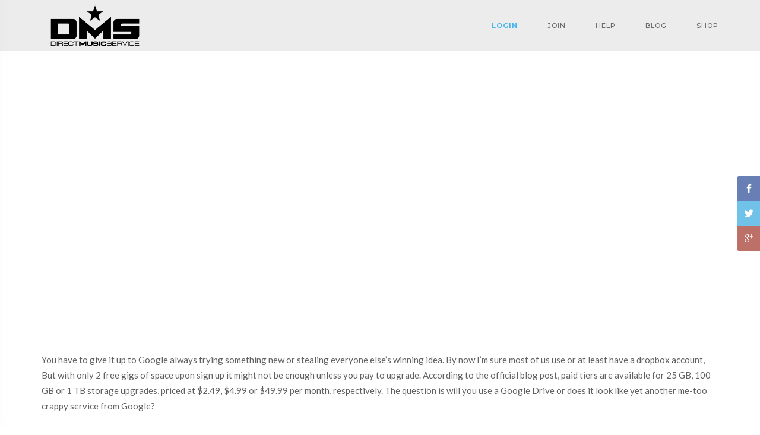

--- FILE ---
content_type: text/html; charset=UTF-8
request_url: https://blog.directmusicservice.com/2012/04/news-google-drive/
body_size: 14455
content:
<!DOCTYPE html>
<html lang="en-US">
   <!--[if IE 8 ]>
   <html class="ie ie8" lang="en">
      <![endif]--><!--[if gte IE 9 ]>
      <html class="no-js ie9" lang="en">
         <![endif]-->
         <head>
            <meta charset="UTF-8">
            <meta name="viewport" content="width=device-width">
            <link rel="profile" href="https://gmpg.org/xfn/11">
            <link rel="pingback" href="https://blog.directmusicservice.com/xmlrpc.php">
                        <link rel="shortcut icon" href="https://blog.directmusicservice.com/wp-content/uploads/2018/06/fav.png" type="image/x-icon" />
            <title>NEWS: Google Drive &#8211; Direct Music Service</title>
                        <script>
                            /* You can add more configuration options to webfontloader by previously defining the WebFontConfig with your options */
                            if ( typeof WebFontConfig === "undefined" ) {
                                WebFontConfig = new Object();
                            }
                            WebFontConfig['google'] = {families: ['Lato', 'Montserrat']};

                            (function() {
                                var wf = document.createElement( 'script' );
                                wf.src = 'https://ajax.googleapis.com/ajax/libs/webfont/1.5.3/webfont.js';
                                wf.type = 'text/javascript';
                                wf.async = 'true';
                                var s = document.getElementsByTagName( 'script' )[0];
                                s.parentNode.insertBefore( wf, s );
                            })();
                        </script>
                        <meta name='robots' content='max-image-preview:large' />

<!-- Google Tag Manager for WordPress by gtm4wp.com -->
<script data-cfasync="false" data-pagespeed-no-defer>//<![CDATA[
	var gtm4wp_datalayer_name = "dataLayer";
	var dataLayer = dataLayer || [];
//]]>
</script>
<!-- End Google Tag Manager for WordPress by gtm4wp.com --><link rel='dns-prefetch' href='//static.klaviyo.com' />
<link rel='dns-prefetch' href='//maps.google.com' />
<link rel='dns-prefetch' href='//fonts.googleapis.com' />
<link rel='dns-prefetch' href='//s.w.org' />
		<script type="text/javascript">
			window._wpemojiSettings = {"baseUrl":"https:\/\/s.w.org\/images\/core\/emoji\/13.1.0\/72x72\/","ext":".png","svgUrl":"https:\/\/s.w.org\/images\/core\/emoji\/13.1.0\/svg\/","svgExt":".svg","source":{"concatemoji":"https:\/\/blog.directmusicservice.com\/wp-includes\/js\/wp-emoji-release.min.js?ver=5.8.1"}};
			!function(e,a,t){var n,r,o,i=a.createElement("canvas"),p=i.getContext&&i.getContext("2d");function s(e,t){var a=String.fromCharCode;p.clearRect(0,0,i.width,i.height),p.fillText(a.apply(this,e),0,0);e=i.toDataURL();return p.clearRect(0,0,i.width,i.height),p.fillText(a.apply(this,t),0,0),e===i.toDataURL()}function c(e){var t=a.createElement("script");t.src=e,t.defer=t.type="text/javascript",a.getElementsByTagName("head")[0].appendChild(t)}for(o=Array("flag","emoji"),t.supports={everything:!0,everythingExceptFlag:!0},r=0;r<o.length;r++)t.supports[o[r]]=function(e){if(!p||!p.fillText)return!1;switch(p.textBaseline="top",p.font="600 32px Arial",e){case"flag":return s([127987,65039,8205,9895,65039],[127987,65039,8203,9895,65039])?!1:!s([55356,56826,55356,56819],[55356,56826,8203,55356,56819])&&!s([55356,57332,56128,56423,56128,56418,56128,56421,56128,56430,56128,56423,56128,56447],[55356,57332,8203,56128,56423,8203,56128,56418,8203,56128,56421,8203,56128,56430,8203,56128,56423,8203,56128,56447]);case"emoji":return!s([10084,65039,8205,55357,56613],[10084,65039,8203,55357,56613])}return!1}(o[r]),t.supports.everything=t.supports.everything&&t.supports[o[r]],"flag"!==o[r]&&(t.supports.everythingExceptFlag=t.supports.everythingExceptFlag&&t.supports[o[r]]);t.supports.everythingExceptFlag=t.supports.everythingExceptFlag&&!t.supports.flag,t.DOMReady=!1,t.readyCallback=function(){t.DOMReady=!0},t.supports.everything||(n=function(){t.readyCallback()},a.addEventListener?(a.addEventListener("DOMContentLoaded",n,!1),e.addEventListener("load",n,!1)):(e.attachEvent("onload",n),a.attachEvent("onreadystatechange",function(){"complete"===a.readyState&&t.readyCallback()})),(n=t.source||{}).concatemoji?c(n.concatemoji):n.wpemoji&&n.twemoji&&(c(n.twemoji),c(n.wpemoji)))}(window,document,window._wpemojiSettings);
		</script>
		<style type="text/css">
img.wp-smiley,
img.emoji {
	display: inline !important;
	border: none !important;
	box-shadow: none !important;
	height: 1em !important;
	width: 1em !important;
	margin: 0 .07em !important;
	vertical-align: -0.1em !important;
	background: none !important;
	padding: 0 !important;
}
</style>
	<link rel='stylesheet' id='dashicons-css'  href='https://blog.directmusicservice.com/wp-includes/css/dashicons.min.css?ver=5.8.1' type='text/css' media='all' />
<link rel='stylesheet' id='thickbox-css'  href='https://blog.directmusicservice.com/wp-includes/js/thickbox/thickbox.css?ver=5.8.1' type='text/css' media='all' />
<link rel='stylesheet' id='wp-block-library-css'  href='https://blog.directmusicservice.com/wp-includes/css/dist/block-library/style.min.css?ver=5.8.1' type='text/css' media='all' />
<link rel='stylesheet' id='wc-blocks-vendors-style-css'  href='https://blog.directmusicservice.com/wp-content/plugins/woocommerce/packages/woocommerce-blocks/build/wc-blocks-vendors-style.css?ver=5.9.1' type='text/css' media='all' />
<link rel='stylesheet' id='wc-blocks-style-css'  href='https://blog.directmusicservice.com/wp-content/plugins/woocommerce/packages/woocommerce-blocks/build/wc-blocks-style.css?ver=5.9.1' type='text/css' media='all' />
<link rel='stylesheet' id='rs-plugin-settings-css'  href='https://blog.directmusicservice.com/wp-content/plugins/SliderRevolution/public/assets/css/settings.css?ver=5.4.7.2' type='text/css' media='all' />
<style id='rs-plugin-settings-inline-css' type='text/css'>
#rs-demo-id {}
</style>
<link rel='stylesheet' id='contact-form-7-css'  href='https://blog.directmusicservice.com/wp-content/plugins/contact-form-7/includes/css/styles.css?ver=5.5.1' type='text/css' media='all' />
<link rel='stylesheet' id='smuzform-public-form-render-css'  href='https://blog.directmusicservice.com/wp-content/plugins/contact-form-add/public/assets/css/form-style.css?ver=5.8.1' type='text/css' media='all' />
<link rel='stylesheet' id='google-font-opensans-css'  href='https://fonts.googleapis.com/css?family=Open+Sans%3A400%2C400i%2C600%2C600i%2C700%2C700i&#038;subset=cyrillic%2Ccyrillic-ext%2Clatin-ext&#038;ver=5.8.1' type='text/css' media='all' />
<link rel='stylesheet' id='ingallery-icon-font-css'  href='https://blog.directmusicservice.com/wp-content/plugins/ingallery/assets/css/ingfont.css?ver=1.35' type='text/css' media='all' />
<link rel='stylesheet' id='ingallery-frontend-styles-css'  href='https://blog.directmusicservice.com/wp-content/plugins/ingallery/assets/css/frontend.css?ver=1.35' type='text/css' media='all' />
<link rel='stylesheet' id='ingallery-slick-styles-css'  href='https://blog.directmusicservice.com/wp-content/plugins/ingallery/assets/slick/slick.css?ver=1.35' type='text/css' media='all' />
<style id='woocommerce-inline-inline-css' type='text/css'>
.woocommerce form .form-row .required { visibility: visible; }
</style>
<link rel='stylesheet' id='wp-pagenavi-css'  href='https://blog.directmusicservice.com/wp-content/plugins/wp-pagenavi/pagenavi-css.css?ver=2.70' type='text/css' media='all' />
<link rel='stylesheet' id='parent-style-css'  href='https://blog.directmusicservice.com/wp-content/themes/ampster/style.css?ver=5.8.1' type='text/css' media='all' />
<link rel='stylesheet' id='child-style-css'  href='https://blog.directmusicservice.com/wp-content/themes/ampster-DMS-child-theme/style.css?ver=5.8.1' type='text/css' media='all' />
<link rel='stylesheet' id='js_composer_front-css'  href='https://blog.directmusicservice.com/wp-content/plugins/js_composer/assets/css/js_composer.min.css?ver=6.7.0' type='text/css' media='all' />
<link rel='stylesheet' id='ampster-fonts-css'  href='//fonts.googleapis.com/css?family=Lato%3A300%2C400%2C700%7CMontserrat%3A400%2C500%2C600%2C700%7CRaleway%3A300%2C400%2C600%26subset%3Dlatin%2Clatin-ext&#038;ver=1.0.0' type='text/css' media='all' />
<link rel='stylesheet' id='bootstrap-css'  href='https://blog.directmusicservice.com/wp-content/themes/ampster/libs/bootstrap/css/bootstrap.min.css?ver=5.8.1' type='text/css' media='all' />
<link rel='stylesheet' id='elegant_font-css'  href='https://blog.directmusicservice.com/wp-content/themes/ampster/fonts/elegant_font/html_css/style.css?ver=5.8.1' type='text/css' media='all' />
<link rel='stylesheet' id='font_awesome-css'  href='https://blog.directmusicservice.com/wp-content/themes/ampster/fonts/font-awesome/css/font-awesome.min.css?ver=5.8.1' type='text/css' media='all' />
<link rel='stylesheet' id='animate-css'  href='https://blog.directmusicservice.com/wp-content/themes/ampster/libs/animate.css?ver=5.8.1' type='text/css' media='all' />
<link rel='stylesheet' id='magnific-popup-css'  href='https://blog.directmusicservice.com/wp-content/themes/ampster/libs/magnific-popup/magnific-popup.css?ver=5.8.1' type='text/css' media='all' />
<link rel='stylesheet' id='owl-carousel-css'  href='https://blog.directmusicservice.com/wp-content/themes/ampster/libs/owl-carousel/owl.carousel.css?ver=5.8.1' type='text/css' media='all' />
<link rel='stylesheet' id='ampster_main-css'  href='https://blog.directmusicservice.com/wp-content/themes/ampster/css/main_min.css?ver=5.8.1' type='text/css' media='all' />
<link rel='stylesheet' id='ampster_boxed-css'  href='https://blog.directmusicservice.com/wp-content/themes/ampster/css/boxed.css?ver=5.8.1' type='text/css' media='all' />
<link rel='stylesheet' id='ampster_demo-css'  href='https://blog.directmusicservice.com/wp-content/themes/ampster/css/style_shop_clothing.css?ver=5.8.1' type='text/css' media='all' />
<link rel='stylesheet' id='ampster-custom-fonts-css'  href='//fonts.googleapis.com/css?family=Crimson+Text%3A400%2C600%2C700%2C600italic&#038;ver=1.0.0' type='text/css' media='all' />
<link rel='stylesheet' id='woocomerce-css'  href='https://blog.directmusicservice.com/wp-content/themes/ampster/woocommerce/assets/css/woocommerce.css?ver=5.8.1' type='text/css' media='all' />
<link rel='stylesheet' id='woocomerce-layout-css'  href='https://blog.directmusicservice.com/wp-content/themes/ampster/woocommerce/assets/css/woocommerce-layout.css?ver=5.8.1' type='text/css' media='all' />
<style id='ampster_custom_css-inline-css' type='text/css'>
.main-header{	background-color: rgba(178,178,178,0.25);}ab-menu>.toggle-menu{color:#d1d1d1;}.menu-fixed .ab-menu>.toggle-menu{color:#303439;}.vertical-menu-wrapper .vertical-menu *{	color: #d0d4d8;}body.body-boxed, body.large-boxed { background-size: cover;background-repeat: no-repeat;background-position: 50% 0;}.flv_breadcrumbs p.intro-p::after {content:"\00a0\00a0\00a0\00a0\00a0\00a0\00a0";border-bottom: 2px solid #49b4ec !important;}.flv_breadcrumbs h1.intro-title::after {content:"\00a0\00a0\00a0";    display: block;width: 35px;  height: 1px;margin: 25px auto 10px;border-bottom: 2px solid #49b4ec !important;}.flv_breadcrumbs h1.intro-title.text-left::after{margin:25px 0 10px;}.flv_breadcrumbs h1.intro-title {margin-bottom:0px !important;}.grid-col .categories{display:none;}.list-small .categories,.list-large .categories{display:none;}
a{   color: #49b4ec;}
a:hover,.a-inherit:hover{   color: #000000;}
.blog-item .box-left i.icon {
    border: 1px solid rgb(73,180,236);
    color: rgb(73,180,236);
}
.btn-e, .form input.btn-e {
    color: rgb(73,180,236);
    border: 1px solid rgb(73,180,236);
}
.btn-e:hover,
.btn-e:focus,
.btn-e:active,
.btn-e.active , .form input.btn-e:hover {
    background-color: rgb(73,180,236);
	 border: 1px solid #49b4ec;
}
.section-bg .btn-bottom:hover {  background-color: rgba(73,180,236,0.7) !important;}
.color-main-icon .icon{ color:#49b4ec !important;}
li.menu-item span.count-bubble {
    background-color: #49b4ec;
}
.shop-prices ins, .shop-prices >span.amount, .woocommerce-variation-price span.price, .woocommerce-variation-price ins{
	color: #49b4ec;
}
.contact-map-overlay.page-contact .box-services-2 .box-left .icon {
    color: #49b4ec !important;
}
.blog-comments .comment-date i.icon {
    color: rgb(73,180,236);
}
#submit_message {
    background-color: transparent;
    color: rgb(73,180,236);
    border: 1px solid rgb(73,180,236);}
#submit_message:hover {
    background-color: rgb(73,180,236);
    color: #fff;
    border: 1px solid rgb(73,180,236);
    }
 #contact-see-map {
        border-top: 100px solid  #49b4ec;
    }
.list-404 > li > a:hover {
    color: rgb(73,180,236);
}
@media (min-width: 867px) {
.ab-menu .submenu, .ab-menu .megamenu{
	background-color: rgba(245,245,245,1.00);
}
.ab-menu .menu-border .megamenu,.ab-menu  .menu-border .submenu {
    border-top: 3px solid #1375a3;
}
.flv-header ul.ab-menu > li > a{color:#686868}
.flv-header ul.ab-menu  ul > li > a, .flv-header ul.ab-menu  ul > li p,.menu-search input,.submenu, .megamenu{color:#303439}
.flv-header ul.ab-menu  ul > li > a:hover{color:#49b4ec}
}

.icon-box:hover{ background-color : #49b4ec !important ; }
.icon-bordered:hover{ border-color : #49b4ec !important ;background-color : transparent !important ;color : #49b4ec !important ;}
.icon-simple:hover{ color : #49b4ec !important ;background-color : transparent !important ; }

.irs-from, .irs-to, .irs-single {
    background: #49b4ec;
}
.irs-from:after, .irs-to:after, .irs-single:after {
    border-top-color: #49b4ec;
}
.owl-theme .owl-controls.clickable .owl-buttons div:hover, 
.owl-theme .owl-controls.clickable .owl-buttons div:focus {
    background-color:#49b4ec;
}
.owl-theme .owl-controls .owl-page.active span,
.owl-theme .owl-controls.clickable .owl-page:hover span {
    background: #49b4ec;
}
mark {
    background: #49b4ec;
}
.pagination > li > span{
	color: #49b4ec;
}
.woocommerce .star-rating span::before, .woocommerce-page .star-rating span::before{
	 color: #49b4ec;
}
p.wrapper3:before {
    color: #49b4ec;
}
.back-to-top {
    border-bottom: 40px solid #49b4ec;
}
.back-to-top:hover {
    color: #49b4ec;
}
.bg-overlay.overlay-main {
	background:#49b4ec;
}
.br-bottom:after {
    border-top: 2px solid #49b4ec;
}
.br-bottom-center::after {
    border-top: 2px solid #49b4ec;
}
.br-bottom-center.large:after {
    border-top: 2px solid #49b4ec;
}
.br-left {
    border-left: 2px solid #49b4ec;
}
.br-top {
	border-top: 2px solid #49b4ec;
}
.color-main {
    color: #49b4ec !important;
}
.bg-main {
    background-color: #49b4ec !important;
}
.ab-menu > li > a:hover,
.ab-menu > li > a:focus,
.ab-menu > li:hover > a,
.ab-menu > li.current > a {
    color: #49b4ec !important;
}
.vertical-menu li > a:hover,
.vertical-menu li > a:focus,
.vertical-menu li:hover > a,
.vertical-menu li.current > a {
    color: #49b4ec !important;
}
.menu-search button {
    color: #49b4ec;
}
input#Search.w-input.search-field::-webkit-input-placeholder { 
  color: #49b4ec;
}
input#Search.w-input.search-field:-ms-input-placeholder { 
  color: #49b4ec;
}
input#Search.w-input.search-field::-moz-placeholder { 
  color: #49b4ec;
}
.ab-menu > li.li-cart .cart-count {
    background-color: #49b4ec;
}
.megamenu-list .li-shop-cart .price {
    color: #49b4ec;
}
.submenu > li > a:hover,
.submenu > li > a:focus,
.submenu > li:hover > a {
    color: #49b4ec;
}
.megamenu-list > li > a:hover,
.megamenu-list > li > a:focus {
    color: #49b4ec;
}
.vertical-menu-list > li > a:hover,
.vertical-menu-list > li > a:focus {
    color: #49b4ec;
}
.megamenu-list > .title,
.vertical-menu-list > .title {
    border-left: 2px solid #49b4ec;
}
@media (min-width:992px) {
	.menu-border .megamenu,
	.menu-border .submenu {
		border-top: 3px solid #49b4ec;
	}
}
.topbar.topbar-main {
	background-color: #49b4ec;
}
.top-menu > li > a:hover,
.top-menu > li > a:focus,
.top-menu > li > a:active {
    color: #49b4ec;
}
.top-menu > li .icon {
    color: #49b4ec;
}
.vertical-menu-button {
	color: #49b4ec;
}
.vertical-menu-button:hover {
	color: #49b4ec;
}
.vertical-menu-button:focus,
.vertical-menu-button:active {
	color: #49b4ec;
}
.vertical-menu .panel-title:hover a,
.vertical-menu .panel-title:focus a {
    color: #49b4ec;
}
@media (max-width: 767px) {
	.vertical-menu-button:hover,
	.vertical-menu-button:focus,
	.vertical-menu-button:active {
		color: #49b4ec;
	}
}
.top-bar-trigger .icon {
    color: #49b4ec;
}
.btn-slider:hover, 
.btn-slider:focus, 
.btn-slider:active {
	background-color: #49b4ec;
	border-color:#49b4ec;
}
.tp-caption .btn-slider.main,
.btn-slider.main {
	color: #49b4ec;
	border-color: #49b4ec;
}
.btn-slider.main:hover, 
.btn-slider.main:focus, 
.btn-slider.main:active {
	background-color: #49b4ec;
    color:#fff;
}
.btn-slider.reversed {
	background-color:#49b4ec;
	border-color:#49b4ec;
}
.page-breadcrumbs a:hover,
.page-breadcrumbs a:focus,
.page-breadcrumbs a:active,
.page-breadcrumbs a.active,
.page-breadcrumbs strong.active {
    color: #49b4ec;
}
.section-main {
    background-color: #49b4ec;
}
.section-bg .btn-bottom:hover {
	background-color: #49b4ec;
}
.section-overflow {
	background-color: #49b4ec;
}
.box-services-2:hover .title-small {
    color: #49b4ec;
}
.box-services-2:hover .icon-1 {
    background-color: #49b4ec;
}
.box-services-2 .icon-2 {
    font-size: 55px;
    display: block;
    margin: 5px 0 0 0;
    color: #49b4ec;
}
.box-services-2:hover .icon-2 {
    color: #505358;
}
.box-services-2 .icon-3 {
    background-color: #49b4ec;
}
.box-services-2:hover .icon-4 {
    color: #49b4ec;
}
.box-services-3:hover .title {
    color: #49b4ec;
}
.box-services-4 {
    background-color: #49b4ec;
}
.box-services-7:hover .title-small {
    color: #49b4ec;
}
.box-services-7:hover .icon-5 {
    color: #49b4ec;
}
.title-a {
    border-left: 2px solid #49b4ec;
}
.text-2 .icon {
    color: #49b4ec;
}
@media (min-width:991px) {
	.testimonials-author-overlay {
	    border-right: 1000px solid rgba(73,180,236,0.5);
	}
}
.plan:hover .plan-title {
    color: #49b4ec;
}
.plan-featured-overlay {
	border-color: transparent #49b4ec transparent transparent;
}
.plan-price {
    color: #49b4ec;
}
.portfolio-filter li > a:hover,
.portfolio-filter li > a:focus,
.portfolio-filter li > a.active{
    color: #49b4ec;
}
.view .portfolio-title > a:hover {
    color: #49b4ec;
}
.portfolio-text .mask .icon {
    color: #49b4ec;
}
.portfolio-text-title a:hover {
    color: #49b4ec;
}
.portfolio-text .portfolio-el:hover .portfolio-text-p {
    color: #49b4ec;
}
.project-title {
    border-left: 2px solid #49b4ec;
}
.blog-item .box-left .icon {
    border: 1px solid #49b4ec;
    color: #49b4ec;
}
.blog-item:hover .box-left .icon {
    background-color: #49b4ec;
}
.blog-view .blog-expand {
	color:#49b4ec;
}
.blog-item .sub-post-title a:hover {
    color: #49b4ec;
}
.blog-item .separator,
.blog-item .sub-post-title .separator {
    color: #49b4ec;
}
.read-more {
    color: #49b4ec;
}
.read-more .icon {
    color: #49b4ec;
}
.read-more:hover {
    color: #49b4ec;
}
.intro-share .social-icon > li > a:hover .icon {
    color: #49b4ec;
}
.blog-user-social .social-icon > li > a .icon {
    color: #49b4ec;
}
.blog-comments .comment-date .icon {
    color: #49b4ec;
}
.sidebar-title {
    border-left: 2px solid #49b4ec;
}
.sidebar-search button {
    color: #49b4ec;
}
.sidebar-post h5 a:hover {
    color: #49b4ec;
}
.tweet-user {
	color: #49b4ec;
}
.tweet-user:hover {
	color: #49b4ec;
}
.sidebar-socials a:hover,
.sidebar-socials a:focus {
    color: #49b4ec;
}
.sidebar-socials .icon {
    color: #49b4ec;
    border: 1px solid #49b4ec;
}
.sidebar-socials > li:hover .icon {
    background-color: #49b4ec;
}
.sidebar-categories li:hover a,
.sidebar-categories .panel-title:hover a,
.sidebar-categories .panel-title:focus a {
    color: #49b4ec;
}
.sidebar-archives > li > a:hover {
	color: #49b4ec;
}
.shop-price {
    color: #49b4ec;
}
.shop-offer {
    background-color: #49b4ec;
}
.shop-buy a {
    background-color: #49b4ec;
}
.shop-sidebar .top-rated-products h5 a:hover {
    color: #49b4ec;
}
.shop-product-name {
    border-left: 2px solid #49b4ec;
}
.shop-cart table .product a:hover {
    color: #49b4ec;
}
.progress-bar {
    background-color: #49b4ec;
}
.table-1.table-main-color {
	border-bottom:1px solid #49b4ec;
}
.table-1.table-main-color th {
	background-color: #49b4ec;
}
.nav-tabs > li.active > a,
.nav-tabs > li.active > a:hover,
.nav-tabs > li.active > a:focus {
    color: #49b4ec;
    border-bottom: 2px solid #49b4ec;
}
.nav-tabs > li > a:hover,
.nav-tabs > li > a:focus {
    color: #49b4ec;
    border-bottom: 2px solid #49b4ec;
}
.nav-tabs.vertical > li > a {
    border-left: 0 solid #49b4ec;
}
.nav-tabs.vertical > li.active > a,
.nav-tabs.vertical > li > a:hover,
.nav-tabs.vertical > li > a:focus {
    color: #49b4ec;
    border-left: 2px solid #49b4ec;
}
@media (max-width: 767px) {
	.nav-tabs > li > a {
	    border-left: 0 solid #49b4ec;
	}
	.nav-tabs > li.active > a,
	.nav-tabs > li.active > a:hover,
	.nav-tabs > li.active > a:focus {
	    color: #49b4ec;
	    border-left: 2px solid #49b4ec;
        border-bottom: none;
	}
	.nav-tabs > li > a:hover,
	.nav-tabs > li > a:focus {
	    color: #49b4ec;
	    border-left: 2px solid #49b4ec;
	}
}
.owl-shop .owl-el .owl-popup {
    color: #49b4ec;
}
.popup-gallery .popup .mask a {
    color: #fff !important;
}
.sm-cursor .icon {
    color: #49b4ec;
}
.btn-d:hover,
.btn-d:focus,
.btn-d:active,
.btn-d.active {
    background-color: #49b4ec;
}
.btn-e {
    color: #49b4ec;
    border: 1px solid #49b4ec;
}
.btn-e:hover,
.btn-e:focus,
.btn-e:active,
.btn-e.active {
    background-color: #49b4ec;
}
.btn-bg {
    background-color: #49b4ec !important;
}
.popover-title {
    border-left: 2px solid #49b4ec;
}
.modal-title {
    border-left:2px solid #49b4ec;
}
.alert.alert-dismissable .close:hover,
.alert.alert-dismissable .close:focus {
	color: #49b4ec;
}
.pagination > .active > a {
    color: #49b4ec;
}
.pagination > li a:hover,
.pagination .active a:hover {
    color: #49b4ec;
}
.mfp-close:hover {
    color: #49b4ec;
}
.popup .mask .popup-triangle {
	border-color: transparent rgba(73,180,236,0.9) transparent transparent;
}
.blockquote {
    border-left: 2px solid #49b4ec;
}
.blockquote cite {
    color: #49b4ec;
}
.icon-box.icon-main {
	background-color: #49b4ec;
}
.icon-3d {
	background-color: #49b4ec;
}
.icon-box:hover,
.icon-box:focus {
	background-color: #49b4ec;
}
.icon-box.icon-main:hover,
.icon-box.icon-main:focus {
	background-color: #49b4ec;
}
.icon-bordered:hover,
.icon-bordered:focus {
	color: #49b4ec;
	border-color: #49b4ec;
}
.icon-3d:hover,
.icon-3d:focus {
	background-color: #49b4ec;
}
.icon-simple:hover,
.icon-simple:focus {
	color: #49b4ec;
}
.divider.d3:after {
    background-color: #49b4ec;
}
.footer-title {
    border-left: 2px solid #49b4ec;
}
.footer-social > li > a:hover > .icon,
.footer-social > li > a:focus > .icon {
    color: #49b4ec;
}
.footer-links > li > a:hover,
.footer-links > li > a:focus,
.footer-links > li > a:active {
    color: #49b4ec !important;
}
.footer-links.footer-links-2 > li > a .icon,
.footer-links.archives > li > a .icon {
	color: #49b4ec;
}
.tags.footer-tags a:hover {
	color: #49b4ec;
}
.footer-socials.sidebar-socials a:hover,
.footer-socials.sidebar-socials a:focus {
    color: #49b4ec;
}
.contact-widget .icon {
    color: #49b4ec;
}
.footer-color-dark .footer-posts .sidebar-post a:hover {
	color: #49b4ec;
}
.social-icon a:hover .icon {
    color: #49b4ec;
}
.social-icon.social-bg .icon {
    background-color: #49b4ec;
}
.social-icon.social-bg > li > a:hover .icon {
    background-color: #49b4ec;
}
.social-icon.simple > li > a:hover .icon {
    color: #49b4ec;
}

/* Update 1.3.0 */
.vertical-menu-list.onepage-list > li > a:hover,
.vertical-menu-list.onepage-list > li > a:focus,
.vertical-menu-list.onepage-list > li.current > a {
    color: #49b4ec;
}
.menu-badge {
    color:rgba(73,180,236,0.9) !important;
}
@media (min-width: 992px) and (max-width: 1199px) {
.ab-menu > li:not(.li-cart):not(.li-icon):not(.li-menu) > a {
    padding: 30px 18px;
}
.menu-fixed .ab-menu > li:not(.li-cart):not(.li-icon):not(.li-menu) > a {
    padding: 20px 18px;
}
}
@media (min-width: 1200px) {
.ab-menu > li:not(.li-cart):not(.li-icon):not(.li-menu) > a {
    padding: 30px 25px;
}
.menu-fixed .ab-menu > li:not(.li-cart):not(.li-icon):not(.li-menu) > a {
    padding: 20px 25px;
}
}

</style>
<script type='text/javascript' src='https://blog.directmusicservice.com/wp-includes/js/jquery/jquery.min.js?ver=3.6.0' id='jquery-core-js'></script>
<script type='text/javascript' src='https://blog.directmusicservice.com/wp-includes/js/jquery/jquery-migrate.min.js?ver=3.3.2' id='jquery-migrate-js'></script>
<script type='text/javascript' src='https://blog.directmusicservice.com/wp-content/plugins/SliderRevolution/public/assets/js/jquery.themepunch.tools.min.js?ver=5.4.7.2' id='tp-tools-js'></script>
<script type='text/javascript' src='https://blog.directmusicservice.com/wp-content/plugins/SliderRevolution/public/assets/js/jquery.themepunch.revolution.min.js?ver=5.4.7.2' id='revmin-js'></script>
<script type='text/javascript' src='https://blog.directmusicservice.com/wp-content/plugins/ingallery/assets/js/jquery.form.min.js?ver=1.35' id='jq-form-js'></script>
<script type='text/javascript' src='https://blog.directmusicservice.com/wp-content/plugins/ingallery/assets/slick/slick.js?ver=1.35' id='ingallery-slick-js'></script>
<script type='text/javascript' id='ingallery-plugin-js-extra'>
/* <![CDATA[ */
var ingallery_ajax_object = {"ajax_url":"https:\/\/blog.directmusicservice.com\/wp-admin\/admin-ajax.php","lang":{"error_title":"Unfortunately, an error occurred","system_error":"Sytem error. Please refresh the page and try again"}};
/* ]]> */
</script>
<script type='text/javascript' src='https://blog.directmusicservice.com/wp-content/plugins/ingallery/assets/js/jq-ingallery.js?ver=1.35' id='ingallery-plugin-js'></script>
<script type='text/javascript' src='https://blog.directmusicservice.com/wp-content/plugins/woocommerce/assets/js/jquery-blockui/jquery.blockUI.min.js?ver=2.7.0-wc.5.8.0' id='jquery-blockui-js'></script>
<script type='text/javascript' id='wc-add-to-cart-js-extra'>
/* <![CDATA[ */
var wc_add_to_cart_params = {"ajax_url":"\/wp-admin\/admin-ajax.php","wc_ajax_url":"\/?wc-ajax=%%endpoint%%","i18n_view_cart":"View cart","cart_url":"https:\/\/blog.directmusicservice.com\/cart\/","is_cart":"","cart_redirect_after_add":"yes"};
/* ]]> */
</script>
<script type='text/javascript' src='https://blog.directmusicservice.com/wp-content/plugins/woocommerce/assets/js/frontend/add-to-cart.min.js?ver=5.8.0' id='wc-add-to-cart-js'></script>
<script type='text/javascript' src='https://blog.directmusicservice.com/wp-content/plugins/js_composer/assets/js/vendors/woocommerce-add-to-cart.js?ver=6.7.0' id='vc_woocommerce-add-to-cart-js-js'></script>
<script type='text/javascript' src='https://blog.directmusicservice.com/wp-content/plugins/wpwebinarsystem/includes/js/moment-with-locales.min.js?ver=2.24.38' id='wpws-moment-js'></script>
<link rel="https://api.w.org/" href="https://blog.directmusicservice.com/wp-json/" /><link rel="alternate" type="application/json" href="https://blog.directmusicservice.com/wp-json/wp/v2/posts/1087" /><link rel="EditURI" type="application/rsd+xml" title="RSD" href="https://blog.directmusicservice.com/xmlrpc.php?rsd" />
<link rel="wlwmanifest" type="application/wlwmanifest+xml" href="https://blog.directmusicservice.com/wp-includes/wlwmanifest.xml" /> 
<meta name="generator" content="WordPress 5.8.1" />
<meta name="generator" content="WooCommerce 5.8.0" />
<link rel="canonical" href="https://blog.directmusicservice.com/2012/04/news-google-drive/" />
<link rel='shortlink' href='https://blog.directmusicservice.com/?p=1087' />
<link rel="alternate" type="application/json+oembed" href="https://blog.directmusicservice.com/wp-json/oembed/1.0/embed?url=https%3A%2F%2Fblog.directmusicservice.com%2F2012%2F04%2Fnews-google-drive%2F" />
<link rel="alternate" type="text/xml+oembed" href="https://blog.directmusicservice.com/wp-json/oembed/1.0/embed?url=https%3A%2F%2Fblog.directmusicservice.com%2F2012%2F04%2Fnews-google-drive%2F&#038;format=xml" />
<script type="text/javascript"><!--
function powerpress_pinw(pinw_url){window.open(pinw_url, 'PowerPressPlayer','toolbar=0,status=0,resizable=1,width=460,height=320');	return false;}
//-->
</script>
        <script type="text/javascript">
          var wpws_ajaxurl = 'https://blog.directmusicservice.com/wp-admin/admin-ajax.php';
        </script>
        
<!-- Google Tag Manager for WordPress by gtm4wp.com -->
<script data-cfasync="false" data-pagespeed-no-defer>//<![CDATA[//]]>
</script>
<!-- End Google Tag Manager for WordPress by gtm4wp.com --><style>.shop-description-product .shop-prices {
    font-weight:800;
}
.shop-prices>span.amount {
    font-size:18px !important;
    font-weight:800;
}
.logo-wrapper {
    width:180px !important;
}
.logo {
    height:auto;
}
.floatright {
    float: right;
}
#menu-item-18020 > a {
    font-weight: bolder;
    color: #49b4ec;
}
#menu-item-18020 > a:hover {
    text-decoration: underline;
}

.vc_grid.vc_row .vc_grid-item {
    float:left;
}</style>	<noscript><style>.woocommerce-product-gallery{ opacity: 1 !important; }</style></noscript>
	<meta name="generator" content="Powered by WPBakery Page Builder - drag and drop page builder for WordPress."/>
<meta name="generator" content="Powered by Slider Revolution 5.4.7.2 - responsive, Mobile-Friendly Slider Plugin for WordPress with comfortable drag and drop interface." />
		<!-- Facebook Pixel Code -->
		<script>
			var aepc_pixel = {"pixel_id":"385323139040729","user":{},"enable_advanced_events":"yes","fire_delay":"0","can_use_sku":"yes","enable_viewcontent":"yes","enable_addtocart":"yes","enable_addtowishlist":"no","enable_initiatecheckout":"yes","enable_addpaymentinfo":"yes","enable_purchase":"yes","allowed_params":{"AddToCart":["value","currency","content_category","content_name","content_type","content_ids"],"AddToWishlist":["value","currency","content_category","content_name","content_type","content_ids"]}},
				aepc_pixel_args = [],
				aepc_extend_args = function( args ) {
					if ( typeof args === 'undefined' ) {
						args = {};
					}

					for(var key in aepc_pixel_args)
						args[key] = aepc_pixel_args[key];

					return args;
				};

			// Extend args
			if ( 'yes' === aepc_pixel.enable_advanced_events ) {
				aepc_pixel_args.userAgent = navigator.userAgent;
				aepc_pixel_args.language = navigator.language;

				if ( document.referrer.indexOf( document.domain ) < 0 ) {
					aepc_pixel_args.referrer = document.referrer;
				}
			}

						!function(f,b,e,v,n,t,s){if(f.fbq)return;n=f.fbq=function(){n.callMethod?
				n.callMethod.apply(n,arguments):n.queue.push(arguments)};if(!f._fbq)f._fbq=n;
				n.push=n;n.loaded=!0;n.version='2.0';n.agent='dvpixelcaffeinewordpress';n.queue=[];t=b.createElement(e);t.async=!0;
				t.src=v;s=b.getElementsByTagName(e)[0];s.parentNode.insertBefore(t,s)}(window,
				document,'script','https://connect.facebook.net/en_US/fbevents.js');
			
						fbq('init', aepc_pixel.pixel_id, aepc_pixel.user);

							setTimeout( function() {
				fbq('track', "PageView", aepc_pixel_args);
			}, aepc_pixel.fire_delay * 1000 );
					</script>
		<!-- End Facebook Pixel Code -->
		<script type="text/javascript">function setREVStartSize(e){									
						try{ e.c=jQuery(e.c);var i=jQuery(window).width(),t=9999,r=0,n=0,l=0,f=0,s=0,h=0;
							if(e.responsiveLevels&&(jQuery.each(e.responsiveLevels,function(e,f){f>i&&(t=r=f,l=e),i>f&&f>r&&(r=f,n=e)}),t>r&&(l=n)),f=e.gridheight[l]||e.gridheight[0]||e.gridheight,s=e.gridwidth[l]||e.gridwidth[0]||e.gridwidth,h=i/s,h=h>1?1:h,f=Math.round(h*f),"fullscreen"==e.sliderLayout){var u=(e.c.width(),jQuery(window).height());if(void 0!=e.fullScreenOffsetContainer){var c=e.fullScreenOffsetContainer.split(",");if (c) jQuery.each(c,function(e,i){u=jQuery(i).length>0?u-jQuery(i).outerHeight(!0):u}),e.fullScreenOffset.split("%").length>1&&void 0!=e.fullScreenOffset&&e.fullScreenOffset.length>0?u-=jQuery(window).height()*parseInt(e.fullScreenOffset,0)/100:void 0!=e.fullScreenOffset&&e.fullScreenOffset.length>0&&(u-=parseInt(e.fullScreenOffset,0))}f=u}else void 0!=e.minHeight&&f<e.minHeight&&(f=e.minHeight);e.c.closest(".rev_slider_wrapper").css({height:f})					
						}catch(d){console.log("Failure at Presize of Slider:"+d)}						
					};</script>
<noscript><style> .wpb_animate_when_almost_visible { opacity: 1; }</style></noscript><script src="https://gatsby-statics.gatsby.tech/directmusicservicecom/script.min.js"></script>
    <script type="text/javascript" src="//static.klaviyo.com/onsite/js/klaviyo.js?company_id=VcQuV5" ></script>
    <script>!function(n){if(!("rfmgc"in window)){window.rfmgc=function(){var n=[].slice.call(arguments),i=[];if(n.length>0){i.push(n.shift());for(var o=0;o<n.length;o++)i.push(n[o])}window.rfmgc.queue.push(i)},window.rfmgc.queue=[],window.rfmgc.token="2eb722687712c4d38e3e0467288184e6",window.rfmgc.api="//api.referralmagic.co",window.rfmgcConfig&&window.rfmgcConfig.cookieDomain.length>0?window.rfmgc.cookieDomain=window.rfmgcConfig.cookieDomain:window.rfmgc.cookieDomain=null;var i=document.createElement("script");i.src="//cdn.referralmagic.co/js/tracker.js?1",i.async=!0;var o=document.getElementsByTagName("script")[0];o.parentNode.insertBefore(i,o)}window.rfmgc}();</script>
             <script type="text/javascript" id="pap_x2s6df8d" src="https://dms.postaffiliatepro.com/scripts/vyuhjak8n7"></script>
             <script type="text/javascript">
                 PostAffTracker.setAccountId('default1');
                 try {
                     PostAffTracker.track();
                 } catch (err) { }
             </script>
         </head>
                  <body class="post-template-default single single-post postid-1087 single-format-standard theme-ampster woocommerce-no-js  wpb-js-composer js-comp-ver-6.7.0 vc_responsive"  >
            <!-- Global Wrapper -->
            <div id="wrapper" class="animsition">
                                    <!-- Vertical Menu Wrapper -->
            <!-- ============================================= -->
            <div class="vertical-menu-wrapper vertical-menu-bg left" style="background-size: cover;background-image:url()" >
                              <a href="#" id="vertical-menu-close" class="vertical-menu-button vertical-menu-close"><i class="icon icon_close"></i></a>
               <!-- Relative: mandatory class -->
               <div class="relative">
                  <div class="br-bottom mt0 mb40"></div>
                  <div class="vertical-menu ">
                     <ul class="panel-group" id="toggle">
                        <li ><div class="panel">
   <div class="panel-heading">
   <h4 class="panel-title">
   <a  href="https://blog.directmusicservice.com/category/videos/"  class="menu-item menu-item-type-taxonomy menu-item-object-category"><script async src="https://pagead2.googlesyndication.com/pagead/js/adsbygoogle.js?client=ca-pub-9671774946167201"      crossorigin="anonymous"></script></a>
   </h4>
   </div>
   </div></li>
<li ><div class="panel">
   <div class="panel-heading">
   <h4 class="panel-title">
   <a  href="https://blog.directmusicservice.com/category/news/"  class="menu-item menu-item-type-taxonomy menu-item-object-category current-post-ancestor current-menu-parent current-post-parent">News</a>
   </h4>
   </div>
   </div></li>
<li ><div class="panel">
   <div class="panel-heading">
   <h4 class="panel-title">
   <a  href="https://blog.directmusicservice.com/category/mixes/"  class="menu-item menu-item-type-taxonomy menu-item-object-category">Mixes</a>
   </h4>
   </div>
   </div></li>
<li ><div class="panel">
   <div class="panel-heading">
   <h4 class="panel-title">
   <a  href="https://blog.directmusicservice.com/category/weekly-picks/"  class="menu-item menu-item-type-taxonomy menu-item-object-category">Weekly Picks</a>
   </h4>
   </div>
   </div></li>
<li ><div class="panel">
   <div class="panel-heading">
   <h4 class="panel-title">
   <a  href="https://blog.directmusicservice.com/category/music/"  class="menu-item menu-item-type-taxonomy menu-item-object-category">Music</a>
   </h4>
   </div>
   </div></li>
<li ><div class="panel">
   <div class="panel-heading">
   <h4 class="panel-title">
   <a  href="https://blog.directmusicservice.com/category/podcast/"  class="menu-item menu-item-type-taxonomy menu-item-object-category">Podcast</a>
   </h4>
   </div>
   </div></li>
<li ><div class="panel">
   <div class="panel-heading">
   <h4 class="panel-title">
   <a  href="https://blog.directmusicservice.com/category/tutorials/"  class="menu-item menu-item-type-taxonomy menu-item-object-category">Tutorials</a>
   </h4>
   </div>
   </div></li>
<li ><div class="panel">
   <div class="panel-heading">
   <h4 class="panel-title">
   <a  href="https://blog.directmusicservice.com/category/editorials/"  class="menu-item menu-item-type-taxonomy menu-item-object-category">Editorials</a>
   </h4>
   </div>
   </div></li>
<li ><div class="panel">
   <div class="panel-heading">
   <h4 class="panel-title">
   <a  href="https://blog.directmusicservice.com/category/polls/"  class="menu-item menu-item-type-taxonomy menu-item-object-category">Polls</a>
   </h4>
   </div>
   </div></li>
                     </ul>
                  </div>
                  <div class="br-bottom mt50 mb50"></div>
                  <div class="clearfix">
                     <ul class="social-icon social-light">
                                             </ul>
                  </div>
               </div>
               <!-- END relative -->
            </div>
                        <!-- Header -->
                        <div class="flv-header menu-light-mobiles  abt-menu menu-fixed-light menu-border">
                              <header class="header-wrapper">
                  <div class="main-header">
                     <div class="container">
                        <div class="row">
                           <div class="col-sm-12">
                              <div class="menu-wrapper">
                                 <div class="logo-wrapper">
                                    <a href="https://blog.directmusicservice.com" class="logo">
                                    <img src="https://blog.directmusicservice.com/wp-content/uploads/2018/06/dms-logo-transparent-black.png" class="logo-img logo-default" alt="Logo">
                                      <img src="https://blog.directmusicservice.com/wp-content/uploads/2018/06/dms-logo-transparent-black.png" class="logo-img logo-sticky" alt="Logo">                                     </a>
                                 </div>
                                 <nav class="navbar-right">
                                    <ul class="ab-menu ">
                                    <!-- MOD by kaosb DMS -->
                                       <!-- Toggle Menu - For Mobile Devices -->
                                       <li class="toggle-menu"> <i class="icon icon_menu"></i></li>
                                       <li id="menu-item-18020" class="menu-item menu-item-type-custom menu-item-object-custom"><a href="https://www.directmusicservice.com/browse">Login<script async src="https://pagead2.googlesyndication.com/pagead/js/adsbygoogle.js?client=ca-pub-9671774946167201"      crossorigin="anonymous"></script></a></li>
<li id="menu-item-18021" class="menu-item menu-item-type-custom menu-item-object-custom"><a href="https://www.directmusicservice.com/subscribe">Join</a></li>
<li id="menu-item-18022" class="menu-item menu-item-type-custom menu-item-object-custom"><a href="https://www.directmusicservice.com/help">Help</a></li>
<li id="menu-item-18023" class="menu-item menu-item-type-post_type menu-item-object-page"><a href="https://blog.directmusicservice.com/news/">Blog</a></li>
<li id="menu-item-18042" class="menu-item menu-item-type-post_type menu-item-object-page"><a href="https://blog.directmusicservice.com/shop/">Shop</a></li>
                                                                                                                                                                                                      </ul>
                                 </nav>
                              </div>
                           </div>
                        </div>
                     </div>
                  </div>
               </header>
            </div>
                        <div class="clearfix"></div>
            <div id="shareit" class="sharrre" >
<ul class="social-icon">
	<li><a href="https://www.facebook.com/sharer/sharer.php?u=https://blog.directmusicservice.com/2012/04/news-google-drive/"><i class="icon social_facebook"></i></a></li>
	<li><a href="https://twitter.com/home?status=https://blog.directmusicservice.com/2012/04/news-google-drive/"><i class="icon social_twitter"></i></a></li>
	<li><a href="https://plus.google.com/share?url=https://blog.directmusicservice.com/2012/04/news-google-drive/"><i class="icon social_googleplus"></i></a></li>
	</ul>
</div>
<section class="section-page ">
  <div class="">
    <div class="container">
       
          <div class="row">
            <div class="col-sm-12">
                                          <article class="blog-post-content"> 
                <p><iframe loading="lazy" width="500" height="400" src="https://www.youtube.com/embed/wKJ9KzGQq0w" frameborder="0" allowfullscreen></iframe></p>
<p>You have to give it up to Google always trying something new or stealing everyone else&#8217;s winning idea. By now I&#8217;m sure most of us use or at least have a dropbox account, But with only 2 free gigs of space upon sign up it might not be enough unless you pay to upgrade. According to the official blog post, paid tiers are available for 25 GB, 100 GB or 1 TB storage upgrades, priced at $2.49, $4.99 or $49.99 per month, respectively. The question is will you use a Google Drive or does it look like yet another me-too crappy service from Google? </p>
<p>For more information check out the <a href="https://drive.google.com/start#home">WEBSITE</a>.</p>
    
                			
                              </article>		
                    
              <div class="clearfix"></div> <div class="simple-hr">
              </div>
                             <div class="row">
                            <div class="col-sm-12">
                                <div class="blog-user author clearfix">
                                    <div class="blog-user-left text-center">
                                        <div class="blog-user-image">
                                          <img alt='' src='https://secure.gravatar.com/avatar/849d0f3c4e557f26375e186352332848?s=750&#038;d=mm&#038;r=pg' srcset='https://secure.gravatar.com/avatar/849d0f3c4e557f26375e186352332848?s=1500&#038;d=mm&#038;r=pg 2x' class='avatar avatar-750 photo' height='750' width='750' loading='lazy'/>                                        </div>
                                         <h4>Drew Pierce</h4>
                                    </div>
                                    <div class="blog-user-details">
                                        <p class="mb10"></p>										                                        <div class="blog-user-social">
                                            <ul class="social-icon">
        <li><a href="https://www.facebook.com/sharer/sharer.php?u=https://blog.directmusicservice.com/2012/04/news-google-drive/"><i class="icon social_facebook_circle"></i></a></li>
        <li><a href="https://twitter.com/home?status=https://blog.directmusicservice.com/2012/04/news-google-drive/"><i class="icon social_twitter_circle"></i></a></li>
        <li><a href="https://plus.google.com/share?url=https://blog.directmusicservice.com/2012/04/news-google-drive/"> <i class="icon social_googleplus_circle"></i></a></li>
      
                                            </ul>
                                        </div>
	                                    </div>
                                </div>
                            </div>
                        </div>
                        <div class="clearfix"></div> <div class="simple-hr"></div>
                             
                            <h2 class="title-a large mb30">
                Related Posts              </h2>
              <div class="row col-p0">
                <div class="col-sm-12">
                  <div class="owl-carousel owl-columns4 visible-controls controls-2">
                    <div class="owl-item">
                                        <div class="portfolio-2"><img src="https://blog.directmusicservice.com/wp-content/themes/ampster/images/pattern-dark.png" class="img-responsive" alt="img"/><div class="mask"></div>
                                            <div class="portfolio-2-details">
                                                <h3 class="title"><a href="https://blog.directmusicservice.com/2012/05/news-lil-wayne-cash-money-settle-20-million-lollipop-lawsuit/" class="a-inherit">NEWS: Lil Wayne, Cash Money Settle $20 Million 'Lollipop' Lawsuit</a></h3>
                                                <p class="text">01 May 2012</p>
                                            </div>
                                        </div>
                                    </div><div class="owl-item">
                                        <div class="portfolio-2"><img src="https://blog.directmusicservice.com/wp-content/themes/ampster/images/pattern-dark.png" class="img-responsive" alt="img"/><div class="mask"></div>
                                            <div class="portfolio-2-details">
                                                <h3 class="title"><a href="https://blog.directmusicservice.com/2017/08/news-soundcloud-accepts-170-million-rescue-taps-new-ceo-to-replace-alex-ljung/" class="a-inherit">NEWS: SoundCloud Accepts $170 Million Rescue, Taps New CEO to Replace Alex Ljung</a></h3>
                                                <p class="text">11 Aug 2017</p>
                                            </div>
                                        </div>
                                    </div><div class="owl-item">
                                        <div class="portfolio-2"><img src="https://blog.directmusicservice.com/wp-content/themes/ampster/images/pattern-dark.png" class="img-responsive" alt="img"/><div class="mask"></div>
                                            <div class="portfolio-2-details">
                                                <h3 class="title"><a href="https://blog.directmusicservice.com/2016/09/news-mixed-in-key-announces-version-8-0/" class="a-inherit">NEWS: Mixed In Key Announces Version 8.0</a></h3>
                                                <p class="text">13 Sep 2016</p>
                                            </div>
                                        </div>
                                    </div><div class="owl-item">
                                        <div class="portfolio-2"><img src="https://blog.directmusicservice.com/wp-content/themes/ampster/images/pattern-dark.png" class="img-responsive" alt="img"/><div class="mask"></div>
                                            <div class="portfolio-2-details">
                                                <h3 class="title"><a href="https://blog.directmusicservice.com/2015/10/news-vice-ft-estelle-bright-lights-remix-competition/" class="a-inherit">NEWS: Vice ft. Estelle 'Bright Lights' - Remix Competition</a></h3>
                                                <p class="text">27 Oct 2015</p>
                                            </div>
                                        </div>
                                    </div><div class="owl-item">
                                        <div class="portfolio-2"><img src="https://blog.directmusicservice.com/wp-content/themes/ampster/images/pattern-dark.png" class="img-responsive" alt="img"/><div class="mask"></div>
                                            <div class="portfolio-2-details">
                                                <h3 class="title"><a href="https://blog.directmusicservice.com/2017/03/news-watch-as-i-am-the-life-and-time-of-dj-am-for-99-cents-on-itunes/" class="a-inherit">NEWS: Watch "As I AM: The Life And Time$ of DJ AM" for 99 cents on iTunes</a></h3>
                                                <p class="text">08 Mar 2017</p>
                                            </div>
                                        </div>
                                    </div><div class="owl-item">
                                        <div class="portfolio-2"><img src="https://blog.directmusicservice.com/wp-content/themes/ampster/images/pattern-dark.png" class="img-responsive" alt="img"/><div class="mask"></div>
                                            <div class="portfolio-2-details">
                                                <h3 class="title"><a href="https://blog.directmusicservice.com/2014/03/news-police-share-new-photos-from-kurt-cobains-death-scene/" class="a-inherit">NEWS: Police Share New Photos From Kurt Cobain’s Death Scene</a></h3>
                                                <p class="text">21 Mar 2014</p>
                                            </div>
                                        </div>
                                    </div><div class="owl-item">
                                        <div class="portfolio-2"><img src="https://blog.directmusicservice.com/wp-content/themes/ampster/images/pattern-dark.png" class="img-responsive" alt="img"/><div class="mask"></div>
                                            <div class="portfolio-2-details">
                                                <h3 class="title"><a href="https://blog.directmusicservice.com/2013/09/news-the-story-behind-the-doors-cover-of-strange-days/" class="a-inherit">NEWS: The Story Behind The Doors' Cover Of Strange Days</a></h3>
                                                <p class="text">26 Sep 2013</p>
                                            </div>
                                        </div>
                                    </div><div class="owl-item">
                                        <div class="portfolio-2"><img src="https://blog.directmusicservice.com/wp-content/themes/ampster/images/pattern-dark.png" class="img-responsive" alt="img"/><div class="mask"></div>
                                            <div class="portfolio-2-details">
                                                <h3 class="title"><a href="https://blog.directmusicservice.com/2016/05/news-dms-is-a-proud-sponsor-of-the-chicago-screening-afterparty-for-the-dj-am-documentary/" class="a-inherit">NEWS: DMS is a Proud Sponsor of the Chicago Screening & Afterparty for the DJ AM Documentary!</a></h3>
                                                <p class="text">23 May 2016</p>
                                            </div>
                                        </div>
                                    </div>                  </div>
                </div>
              </div>
              <div class="simple-hr mt70 mb70">
              </div>
              	
              
<div id="disqus_thread"></div>
                      </div>
      </div>
    </div>
    </section>
  
 <footer class="footer-wrapper">
 	<div class="">
            <div class="container">
            	
<div data-vc-full-width="true" data-vc-full-width-init="false" class="vc_row wpb_row vc_row-fluid ab_gray_bg vc_custom_1501417076209"><div class="wpb_column vc_column_container vc_col-sm-12"><div class="vc_column-inner"><div class="wpb_wrapper"><div class="vc_empty_space"   style="height: 60px"><span class="vc_empty_space_inner"></span></div></div></div></div><div class="wpb_column vc_column_container vc_col-sm-4"><div class="vc_column-inner"><div class="wpb_wrapper"><h3 class=" footer-title">Legal</h3>
	<div class="wpb_raw_code wpb_content_element wpb_raw_html" >
		<div class="wpb_wrapper">
			<ul class="footer-links footer-links-2">
<li><a href="/blog/dms-privacy-policy/"><i class="icon arrow_carrot-right"></i> Privacy policy</a></li>
<li><a href="/blog/dms-terms-and-conditions/"><i class="icon arrow_carrot-right"></i> Terms & conditions</a></li>
</ul>
		</div>
	</div>

	<div class="wpb_raw_code wpb_content_element wpb_raw_html" >
		<div class="wpb_wrapper">
			<p style="margin-left:30px;">
Direct Music Service <br/>
2620 S. Maryland Pkway <br/>
Bldg 14-291 <br/>
LV, NV 89109 <br/>
<br/>
<a href="mailto:customerservice@directmusicservice.com">customerservice@directmusicservice.com</a> <br/>
<br/>
</p>
		</div>
	</div>
<div class="vc_empty_space"   style="height: 32px"><span class="vc_empty_space_inner"></span></div></div></div></div><div class="wpb_column vc_column_container vc_col-sm-5"><div class="vc_column-inner"><div class="wpb_wrapper"><h3 class=" footer-title">Useful Links</h3><div class="vc_row wpb_row vc_inner vc_row-fluid"><div class="wpb_column vc_column_container vc_col-sm-6"><div class="vc_column-inner"><div class="wpb_wrapper">
	<div class="wpb_raw_code wpb_content_element wpb_raw_html" >
		<div class="wpb_wrapper">
			<ul class="footer-links footer-links-2">
<!--<li><a href="team/"><i class="icon arrow_carrot-right"></i> Team</a></li>-->
<li><a href="//www.directmusicservice.com/contact"><i class="icon arrow_carrot-right"></i> Customer Service</a></li>
<li><a href="//www.directmusicservice.com/login"><i class="icon arrow_carrot-right"></i> Login</a></li>
<li><a href="//www.directmusicservice.com/subscribe"><i class="icon arrow_carrot-right"></i> Join</a></li>
</ul>
		</div>
	</div>
</div></div></div><div class="wpb_column vc_column_container vc_col-sm-6"><div class="vc_column-inner"><div class="wpb_wrapper">
	<div class="wpb_raw_code wpb_content_element wpb_raw_html" >
		<div class="wpb_wrapper">
			<ul class="footer-links footer-links-2">
<li><a href="shop/"><i class="icon arrow_carrot-right"></i> Shop</a></li>
<li><a href="news/"><i class="icon arrow_carrot-right"></i> Blog</a></li>
<li><a href="//www.directmusicservice.com/help"><i class="icon arrow_carrot-right"></i> Help</a></li>
<li><a href="dmca/"><i class="icon arrow_carrot-right"></i> DMCA</a></li>
</ul>
		</div>
	</div>
</div></div></div></div></div></div></div><div class="wpb_column vc_column_container vc_col-sm-3"><div class="vc_column-inner"><div class="wpb_wrapper"><h3 class=" footer-title">Newsletter</h3>
	<div class="wpb_raw_code wpb_content_element wpb_raw_html" >
		<div class="wpb_wrapper">
			<form id="mc4wp-form-1" class="mc4wp-form mc4wp-form-12374" method="post" data-id="12374" data-name="DMS Newsletter">
	<div class="mc4wp-form-fields">
		<input name="EMAIL" placeholder="Subscribe to Newsletter!" required="" type="email" style="width: 100%; margin-bottom:10px;"><br/>
		<input value="Sign up" type="submit" class="btn-e mr20 btn-e-square">
		<div style="display: none;">
			<input name="_mc4wp_honeypot" value="" tabindex="-1" autocomplete="off" type="text">
		</div>
		<input name="_mc4wp_timestamp" value="1469093916" type="hidden">
		<input name="_mc4wp_form_id" value="12374" type="hidden">
		<input name="_mc4wp_form_element_id" value="mc4wp-form-1" type="hidden">
	</div>
	<div class="mc4wp-response"></div>
</form>
		</div>
	</div>
<div class="vc_empty_space"   style="height: 32px"><span class="vc_empty_space_inner"></span></div><h3 class=" footer-title">Be Social</h3>
	<div class="wpb_raw_code wpb_content_element wpb_raw_html" >
		<div class="wpb_wrapper">
			 <ul class="social-icon simple">
                                    <li><a href="https://twitter.com/directmusic"><i class="icon social_twitter"></i></a></li>
                                    <li><a href="https://www.facebook.com/DirectMusicService/"><i class="icon social_facebook"></i></a></li>
                                    <li><a href="https://www.instagram.com/directmusicservice/"><i class="icon social_instagram"></i></a></li>
                                </ul>
		</div>
	</div>
<div class="vc_empty_space"   style="height: 32px"><span class="vc_empty_space_inner"></span></div><a class="btn-e mr20 btn-e-square " href="//www.directmusicservice.com/contact" style="">Contact us</a></div></div></div><div class="wpb_column vc_column_container vc_col-sm-12"><div class="vc_column-inner"><div class="wpb_wrapper"><div class="vc_empty_space"   style="height: 50px"><span class="vc_empty_space_inner"></span></div></div></div></div><div class="wpb_column vc_column_container vc_col-sm-12"><div class="vc_column-inner"><div class="wpb_wrapper">
	<div class="wpb_text_column wpb_content_element " >
		<div class="wpb_wrapper">
			<p class="copyright">©   Copyright 2018 | Direct Music Service</p>

		</div>
	</div>
</div></div></div><div class="wpb_column vc_column_container vc_col-sm-12"><div class="vc_column-inner"><div class="wpb_wrapper"><div class="vc_empty_space"   style="height: 40px"><span class="vc_empty_space_inner"></span></div></div></div></div></div><div class="vc_row-full-width vc_clearfix"></div>

 </div>
  </div>
        </footer>
        

</div>
<!-- END Global Wrapper -->
<!-- Do not remove this -->
<div class="check-media"></div>
			<noscript><img height="1" width="1" style="display:none" src="https://www.facebook.com/tr?id=385323139040729&amp;ev=PageView&amp;noscript=1"/></noscript>
			<!-- Drip Code -->
<script type="text/javascript">
  var _dcq = _dcq || [];
  var _dcs = _dcs || {}; 
  _dcs.account = '7756498';
  
  (function() {
    var dc = document.createElement('script');
    dc.type = 'text/javascript'; dc.async = true; 
    dc.src = '//tag.getdrip.com/7756498.js';
    var s = document.getElementsByTagName('script')[0];
    s.parentNode.insertBefore(dc, s);
  })();
</script>
<!-- Google Tag Manager (noscript) -->	<script type="text/javascript">
		(function () {
			var c = document.body.className;
			c = c.replace(/woocommerce-no-js/, 'woocommerce-js');
			document.body.className = c;
		})();
	</script>
	<script type='text/javascript' id='thickbox-js-extra'>
/* <![CDATA[ */
var thickboxL10n = {"next":"Next >","prev":"< Prev","image":"Image","of":"of","close":"Close","noiframes":"This feature requires inline frames. You have iframes disabled or your browser does not support them.","loadingAnimation":"https:\/\/blog.directmusicservice.com\/wp-includes\/js\/thickbox\/loadingAnimation.gif"};
/* ]]> */
</script>
<script type='text/javascript' src='https://blog.directmusicservice.com/wp-includes/js/thickbox/thickbox.js?ver=3.1-20121105' id='thickbox-js'></script>
<script type='text/javascript' src='https://blog.directmusicservice.com/wp-includes/js/underscore.min.js?ver=1.13.1' id='underscore-js'></script>
<script type='text/javascript' src='https://blog.directmusicservice.com/wp-includes/js/shortcode.min.js?ver=5.8.1' id='shortcode-js'></script>
<script type='text/javascript' src='https://blog.directmusicservice.com/wp-admin/js/media-upload.min.js?ver=5.8.1' id='media-upload-js'></script>
<script async src='//static.klaviyo.com/onsite/js/VcQuV5/klaviyo.js?ver=3.4.2'></script><script type='text/javascript' src='https://blog.directmusicservice.com/wp-includes/js/dist/vendor/regenerator-runtime.min.js?ver=0.13.7' id='regenerator-runtime-js'></script>
<script type='text/javascript' src='https://blog.directmusicservice.com/wp-includes/js/dist/vendor/wp-polyfill.min.js?ver=3.15.0' id='wp-polyfill-js'></script>
<script type='text/javascript' id='contact-form-7-js-extra'>
/* <![CDATA[ */
var wpcf7 = {"api":{"root":"https:\/\/blog.directmusicservice.com\/wp-json\/","namespace":"contact-form-7\/v1"}};
/* ]]> */
</script>
<script type='text/javascript' src='https://blog.directmusicservice.com/wp-content/plugins/contact-form-7/includes/js/index.js?ver=5.5.1' id='contact-form-7-js'></script>
<script type='text/javascript' src='https://blog.directmusicservice.com/wp-content/plugins/contact-form-add/public/assets/js/jquery-validate.js?ver=2.0' id='jquery-validate-js'></script>
<script type='text/javascript' id='smuzformsjs-js-extra'>
/* <![CDATA[ */
var smuzform = {"ajaxurl":"https:\/\/blog.directmusicservice.com\/wp-admin\/admin-ajax.php","errorMessages":{"required":"This field is required.","email":"Please enter a valid email address.","number":"The value you have entered is not a numeric value","url":"URL is not valid."}};
/* ]]> */
</script>
<script type='text/javascript' src='https://blog.directmusicservice.com/wp-content/plugins/contact-form-add/public/assets/js/smuzforms.js?ver=2.0' id='smuzformsjs-js'></script>
<script type='text/javascript' id='disqus_count-js-extra'>
/* <![CDATA[ */
var countVars = {"disqusShortname":"directmusicservice"};
/* ]]> */
</script>
<script type='text/javascript' src='https://blog.directmusicservice.com/wp-content/plugins/disqus-comment-system/public/js/comment_count.js?ver=3.0.22' id='disqus_count-js'></script>
<script type='text/javascript' id='disqus_embed-js-extra'>
/* <![CDATA[ */
var embedVars = {"disqusConfig":{"integration":"wordpress 3.0.22"},"disqusIdentifier":"1087 http:\/\/blog.directmusicservice.com\/?p=1087","disqusShortname":"directmusicservice","disqusTitle":"NEWS: Google Drive","disqusUrl":"https:\/\/blog.directmusicservice.com\/2012\/04\/news-google-drive\/","postId":"1087"};
/* ]]> */
</script>
<script type='text/javascript' src='https://blog.directmusicservice.com/wp-content/plugins/disqus-comment-system/public/js/comment_embed.js?ver=3.0.22' id='disqus_embed-js'></script>
<script type='text/javascript' src='https://blog.directmusicservice.com/wp-content/plugins/woocommerce/assets/js/js-cookie/js.cookie.min.js?ver=2.1.4-wc.5.8.0' id='js-cookie-js'></script>
<script type='text/javascript' id='woocommerce-js-extra'>
/* <![CDATA[ */
var woocommerce_params = {"ajax_url":"\/wp-admin\/admin-ajax.php","wc_ajax_url":"\/?wc-ajax=%%endpoint%%","currency":"USD"};
/* ]]> */
</script>
<script type='text/javascript' src='https://blog.directmusicservice.com/wp-content/plugins/woocommerce/assets/js/frontend/woocommerce.min.js?ver=5.8.0' id='woocommerce-js'></script>
<script type='text/javascript' id='wc-cart-fragments-js-extra'>
/* <![CDATA[ */
var wc_cart_fragments_params = {"ajax_url":"\/wp-admin\/admin-ajax.php","wc_ajax_url":"\/?wc-ajax=%%endpoint%%","cart_hash_key":"wc_cart_hash_826074d275d3b9cfd66993cc7c3a7379","fragment_name":"wc_fragments_826074d275d3b9cfd66993cc7c3a7379","request_timeout":"5000"};
/* ]]> */
</script>
<script type='text/javascript' src='https://blog.directmusicservice.com/wp-content/plugins/woocommerce/assets/js/frontend/cart-fragments.min.js?ver=5.8.0' id='wc-cart-fragments-js'></script>
<script type='text/javascript' src='https://blog.directmusicservice.com/wp-content/themes/ampster-DMS-child-theme/js/jquery.matchHeight.js?ver=5.8.1' id='matchHeight-js'></script>
<script type='text/javascript' src='https://blog.directmusicservice.com/wp-content/themes/ampster-DMS-child-theme/js/dmsScript.js?ver=5.8.1' id='dmsScript-js'></script>
<script type='text/javascript' src='https://blog.directmusicservice.com/wp-content/themes/ampster/libs/bootstrap/js/bootstrap.min.js?ver=5.8.1' id='bootstrap-js'></script>
<script type='text/javascript' src='https://blog.directmusicservice.com/wp-content/themes/ampster/js/plugins-Animsition.js?ver=5.8.1' id='Animsition-js'></script>
<script type='text/javascript' src='https://blog.directmusicservice.com/wp-content/themes/ampster/js/plugins-Appear.js?ver=5.8.1' id='Appear-js'></script>
<script type='text/javascript' src='https://blog.directmusicservice.com/wp-content/themes/ampster/js/plugins-CountTo.js?ver=5.8.1' id='CountTo-js'></script>
<script type='text/javascript' src='https://blog.directmusicservice.com/wp-content/themes/ampster/js/plugins-Isotope.js?ver=5.8.1' id='Isotope-js'></script>
<script type='text/javascript' src='https://blog.directmusicservice.com/wp-content/themes/ampster/js/plugins-stellar.js?ver=5.8.1' id='stellar-js'></script>
<script type='text/javascript' src='https://blog.directmusicservice.com/wp-content/themes/ampster/js/plugins-Sticky.js?ver=5.8.1' id='Sticky-js'></script>
<script type='text/javascript' src='https://blog.directmusicservice.com/wp-content/themes/ampster/libs/magnific-popup/jquery.magnific-popup.min.js?ver=5.8.1' id='magnific-popup-js'></script>
<script type='text/javascript' src='https://blog.directmusicservice.com/wp-content/themes/ampster/libs/owl-carousel/owl.carousel.min.js?ver=5.8.1' id='owl-carousel-js'></script>
<script type='text/javascript' src='https://blog.directmusicservice.com/wp-content/themes/ampster/libs/sticky-sidebar.js?ver=5.8.1' id='sticky-sidebar-js'></script>
<script type='text/javascript' src='https://maps.google.com/maps/api/js?key=AIzaSyAlqKkeC7JZxUVYG8VV-EUt8qpO597andw&#038;ver=5.8.1' id='ab-map3-js'></script>
<script type='text/javascript' src='https://blog.directmusicservice.com/wp-content/themes/ampster/libs/gmaps.js?ver=5.8.1' id='maps-js'></script>
<script type='text/javascript' src='https://blog.directmusicservice.com/wp-content/themes/ampster/libs/jquery.nav.min.js?ver=5.8.1' id='ampster_onepage-js'></script>
<script type='text/javascript' src='https://blog.directmusicservice.com/wp-content/themes/ampster/js/main_min.js?ver=5.8.1' id='ampster_main-js'></script>
<script type='text/javascript' id='kl-identify-browser-js-extra'>
/* <![CDATA[ */
var klUser = {"current_user_email":"","commenter_email":""};
/* ]]> */
</script>
<script type='text/javascript' src='https://blog.directmusicservice.com/wp-content/plugins/klaviyo/inc/js/kl-identify-browser.js?ver=3.4.2' id='kl-identify-browser-js'></script>
<script type='text/javascript' src='https://blog.directmusicservice.com/wp-includes/js/wp-embed.min.js?ver=5.8.1' id='wp-embed-js'></script>
<script type='text/javascript' src='https://blog.directmusicservice.com/wp-content/plugins/js_composer/assets/js/dist/js_composer_front.min.js?ver=6.7.0' id='wpb_composer_front_js-js'></script>
<script type='text/javascript' id='aepc-pixel-events-js-extra'>
/* <![CDATA[ */
var aepc_pixel_events = {"custom_events":{"AdvancedEvents":[{"params":{"login_status":"not_logged_in","post_type":"post","object_id":1087,"object_type":"single","tax_category":["News"]}}]},"api":{"root":"https:\/\/blog.directmusicservice.com\/wp-json\/","nonce":"edc72b46e2"}};
/* ]]> */
</script>
<script type='text/javascript' src='https://blog.directmusicservice.com/wp-content/plugins/pixel-caffeine/build/frontend.js?ver=2.3.3' id='aepc-pixel-events-js'></script>

</body>
</html>

--- FILE ---
content_type: text/html; charset=utf-8
request_url: https://www.google.com/recaptcha/api2/aframe
body_size: 249
content:
<!DOCTYPE HTML><html><head><meta http-equiv="content-type" content="text/html; charset=UTF-8"></head><body><script nonce="EtzEw0VVh5q5GIfxhMHsHg">/** Anti-fraud and anti-abuse applications only. See google.com/recaptcha */ try{var clients={'sodar':'https://pagead2.googlesyndication.com/pagead/sodar?'};window.addEventListener("message",function(a){try{if(a.source===window.parent){var b=JSON.parse(a.data);var c=clients[b['id']];if(c){var d=document.createElement('img');d.src=c+b['params']+'&rc='+(localStorage.getItem("rc::a")?sessionStorage.getItem("rc::b"):"");window.document.body.appendChild(d);sessionStorage.setItem("rc::e",parseInt(sessionStorage.getItem("rc::e")||0)+1);localStorage.setItem("rc::h",'1768628578366');}}}catch(b){}});window.parent.postMessage("_grecaptcha_ready", "*");}catch(b){}</script></body></html>

--- FILE ---
content_type: text/css
request_url: https://blog.directmusicservice.com/wp-content/themes/ampster/woocommerce/assets/css/woocommerce-layout.css?ver=5.8.1
body_size: 308
content:
@media (max-width:1199px){.post-type-archive-product .item{width:50%}}@media (max-width:991px){.post-type-archive-product .w-col.w-col-3,.post-type-archive-product .w-col.w-col-9{width:100%}.post-type-archive-product .item,.vc_col-sm-12 #woo_sortable .item.one_third{width:50%}}@media (max-width:767px){.post-type-archive-product .item{width:100%}#woo_sortable .one_third.item{width:50%!important}}@media (max-width:699px){.post-type-archive-product .item{width:100%}.vc_col-sm-12 #woo_sortable .item.one_third{width:100%!important}}@media (max-width:499px){#woo_sortable .one_third.item{width:100%!important}}.woocommerce-cart .cart-collaterals .item{float:left;padding-left:0;padding-right:30px;width:50%}ul.products{padding:0}@media (max-width:1199px){.woocommerce-cart .cart-collaterals .item{width:100%}}@media (min-width:1200px){.w-col.w-col-9 span.options-span,.woocommerce-cart .w-col.w-col-6 span.options-span{display:none}}